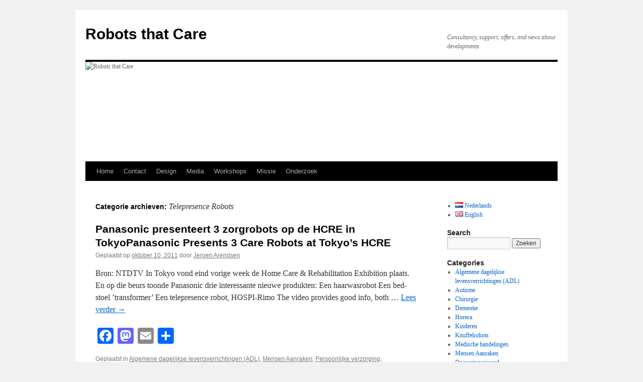

--- FILE ---
content_type: text/html; charset=UTF-8
request_url: https://robotsthatcare.com/category/telepresence-robots/
body_size: 11055
content:
<!DOCTYPE html>
<html lang="nl-NL">
<head>
<meta charset="UTF-8" />
<title>
Telepresence Robots | Robots that Care	</title>
<link rel="profile" href="https://gmpg.org/xfn/11" />
<link rel="stylesheet" type="text/css" media="all" href="https://robotsthatcare.com/wp-content/themes/twentyten/style.css?ver=20250415" />
<link rel="pingback" href="https://robotsthatcare.com/xmlrpc.php">
<meta name='robots' content='max-image-preview:large' />
	<style>img:is([sizes="auto" i], [sizes^="auto," i]) { contain-intrinsic-size: 3000px 1500px }</style>
	<link rel='dns-prefetch' href='//static.addtoany.com' />
<link rel="alternate" type="application/rss+xml" title="Robots that Care &raquo; feed" href="https://robotsthatcare.com/feed/" />
<link rel="alternate" type="application/rss+xml" title="Robots that Care &raquo; reacties feed" href="https://robotsthatcare.com/comments/feed/" />
<link rel="alternate" type="application/rss+xml" title="Robots that Care &raquo; Telepresence Robots categorie feed" href="https://robotsthatcare.com/category/telepresence-robots/feed/" />
<script type="text/javascript">
/* <![CDATA[ */
window._wpemojiSettings = {"baseUrl":"https:\/\/s.w.org\/images\/core\/emoji\/16.0.1\/72x72\/","ext":".png","svgUrl":"https:\/\/s.w.org\/images\/core\/emoji\/16.0.1\/svg\/","svgExt":".svg","source":{"concatemoji":"https:\/\/robotsthatcare.com\/wp-includes\/js\/wp-emoji-release.min.js?ver=6.8.3"}};
/*! This file is auto-generated */
!function(s,n){var o,i,e;function c(e){try{var t={supportTests:e,timestamp:(new Date).valueOf()};sessionStorage.setItem(o,JSON.stringify(t))}catch(e){}}function p(e,t,n){e.clearRect(0,0,e.canvas.width,e.canvas.height),e.fillText(t,0,0);var t=new Uint32Array(e.getImageData(0,0,e.canvas.width,e.canvas.height).data),a=(e.clearRect(0,0,e.canvas.width,e.canvas.height),e.fillText(n,0,0),new Uint32Array(e.getImageData(0,0,e.canvas.width,e.canvas.height).data));return t.every(function(e,t){return e===a[t]})}function u(e,t){e.clearRect(0,0,e.canvas.width,e.canvas.height),e.fillText(t,0,0);for(var n=e.getImageData(16,16,1,1),a=0;a<n.data.length;a++)if(0!==n.data[a])return!1;return!0}function f(e,t,n,a){switch(t){case"flag":return n(e,"\ud83c\udff3\ufe0f\u200d\u26a7\ufe0f","\ud83c\udff3\ufe0f\u200b\u26a7\ufe0f")?!1:!n(e,"\ud83c\udde8\ud83c\uddf6","\ud83c\udde8\u200b\ud83c\uddf6")&&!n(e,"\ud83c\udff4\udb40\udc67\udb40\udc62\udb40\udc65\udb40\udc6e\udb40\udc67\udb40\udc7f","\ud83c\udff4\u200b\udb40\udc67\u200b\udb40\udc62\u200b\udb40\udc65\u200b\udb40\udc6e\u200b\udb40\udc67\u200b\udb40\udc7f");case"emoji":return!a(e,"\ud83e\udedf")}return!1}function g(e,t,n,a){var r="undefined"!=typeof WorkerGlobalScope&&self instanceof WorkerGlobalScope?new OffscreenCanvas(300,150):s.createElement("canvas"),o=r.getContext("2d",{willReadFrequently:!0}),i=(o.textBaseline="top",o.font="600 32px Arial",{});return e.forEach(function(e){i[e]=t(o,e,n,a)}),i}function t(e){var t=s.createElement("script");t.src=e,t.defer=!0,s.head.appendChild(t)}"undefined"!=typeof Promise&&(o="wpEmojiSettingsSupports",i=["flag","emoji"],n.supports={everything:!0,everythingExceptFlag:!0},e=new Promise(function(e){s.addEventListener("DOMContentLoaded",e,{once:!0})}),new Promise(function(t){var n=function(){try{var e=JSON.parse(sessionStorage.getItem(o));if("object"==typeof e&&"number"==typeof e.timestamp&&(new Date).valueOf()<e.timestamp+604800&&"object"==typeof e.supportTests)return e.supportTests}catch(e){}return null}();if(!n){if("undefined"!=typeof Worker&&"undefined"!=typeof OffscreenCanvas&&"undefined"!=typeof URL&&URL.createObjectURL&&"undefined"!=typeof Blob)try{var e="postMessage("+g.toString()+"("+[JSON.stringify(i),f.toString(),p.toString(),u.toString()].join(",")+"));",a=new Blob([e],{type:"text/javascript"}),r=new Worker(URL.createObjectURL(a),{name:"wpTestEmojiSupports"});return void(r.onmessage=function(e){c(n=e.data),r.terminate(),t(n)})}catch(e){}c(n=g(i,f,p,u))}t(n)}).then(function(e){for(var t in e)n.supports[t]=e[t],n.supports.everything=n.supports.everything&&n.supports[t],"flag"!==t&&(n.supports.everythingExceptFlag=n.supports.everythingExceptFlag&&n.supports[t]);n.supports.everythingExceptFlag=n.supports.everythingExceptFlag&&!n.supports.flag,n.DOMReady=!1,n.readyCallback=function(){n.DOMReady=!0}}).then(function(){return e}).then(function(){var e;n.supports.everything||(n.readyCallback(),(e=n.source||{}).concatemoji?t(e.concatemoji):e.wpemoji&&e.twemoji&&(t(e.twemoji),t(e.wpemoji)))}))}((window,document),window._wpemojiSettings);
/* ]]> */
</script>

<style id='wp-emoji-styles-inline-css' type='text/css'>

	img.wp-smiley, img.emoji {
		display: inline !important;
		border: none !important;
		box-shadow: none !important;
		height: 1em !important;
		width: 1em !important;
		margin: 0 0.07em !important;
		vertical-align: -0.1em !important;
		background: none !important;
		padding: 0 !important;
	}
</style>
<link rel='stylesheet' id='wp-block-library-css' href='https://robotsthatcare.com/wp-includes/css/dist/block-library/style.min.css?ver=6.8.3' type='text/css' media='all' />
<style id='wp-block-library-theme-inline-css' type='text/css'>
.wp-block-audio :where(figcaption){color:#555;font-size:13px;text-align:center}.is-dark-theme .wp-block-audio :where(figcaption){color:#ffffffa6}.wp-block-audio{margin:0 0 1em}.wp-block-code{border:1px solid #ccc;border-radius:4px;font-family:Menlo,Consolas,monaco,monospace;padding:.8em 1em}.wp-block-embed :where(figcaption){color:#555;font-size:13px;text-align:center}.is-dark-theme .wp-block-embed :where(figcaption){color:#ffffffa6}.wp-block-embed{margin:0 0 1em}.blocks-gallery-caption{color:#555;font-size:13px;text-align:center}.is-dark-theme .blocks-gallery-caption{color:#ffffffa6}:root :where(.wp-block-image figcaption){color:#555;font-size:13px;text-align:center}.is-dark-theme :root :where(.wp-block-image figcaption){color:#ffffffa6}.wp-block-image{margin:0 0 1em}.wp-block-pullquote{border-bottom:4px solid;border-top:4px solid;color:currentColor;margin-bottom:1.75em}.wp-block-pullquote cite,.wp-block-pullquote footer,.wp-block-pullquote__citation{color:currentColor;font-size:.8125em;font-style:normal;text-transform:uppercase}.wp-block-quote{border-left:.25em solid;margin:0 0 1.75em;padding-left:1em}.wp-block-quote cite,.wp-block-quote footer{color:currentColor;font-size:.8125em;font-style:normal;position:relative}.wp-block-quote:where(.has-text-align-right){border-left:none;border-right:.25em solid;padding-left:0;padding-right:1em}.wp-block-quote:where(.has-text-align-center){border:none;padding-left:0}.wp-block-quote.is-large,.wp-block-quote.is-style-large,.wp-block-quote:where(.is-style-plain){border:none}.wp-block-search .wp-block-search__label{font-weight:700}.wp-block-search__button{border:1px solid #ccc;padding:.375em .625em}:where(.wp-block-group.has-background){padding:1.25em 2.375em}.wp-block-separator.has-css-opacity{opacity:.4}.wp-block-separator{border:none;border-bottom:2px solid;margin-left:auto;margin-right:auto}.wp-block-separator.has-alpha-channel-opacity{opacity:1}.wp-block-separator:not(.is-style-wide):not(.is-style-dots){width:100px}.wp-block-separator.has-background:not(.is-style-dots){border-bottom:none;height:1px}.wp-block-separator.has-background:not(.is-style-wide):not(.is-style-dots){height:2px}.wp-block-table{margin:0 0 1em}.wp-block-table td,.wp-block-table th{word-break:normal}.wp-block-table :where(figcaption){color:#555;font-size:13px;text-align:center}.is-dark-theme .wp-block-table :where(figcaption){color:#ffffffa6}.wp-block-video :where(figcaption){color:#555;font-size:13px;text-align:center}.is-dark-theme .wp-block-video :where(figcaption){color:#ffffffa6}.wp-block-video{margin:0 0 1em}:root :where(.wp-block-template-part.has-background){margin-bottom:0;margin-top:0;padding:1.25em 2.375em}
</style>
<style id='classic-theme-styles-inline-css' type='text/css'>
/*! This file is auto-generated */
.wp-block-button__link{color:#fff;background-color:#32373c;border-radius:9999px;box-shadow:none;text-decoration:none;padding:calc(.667em + 2px) calc(1.333em + 2px);font-size:1.125em}.wp-block-file__button{background:#32373c;color:#fff;text-decoration:none}
</style>
<style id='global-styles-inline-css' type='text/css'>
:root{--wp--preset--aspect-ratio--square: 1;--wp--preset--aspect-ratio--4-3: 4/3;--wp--preset--aspect-ratio--3-4: 3/4;--wp--preset--aspect-ratio--3-2: 3/2;--wp--preset--aspect-ratio--2-3: 2/3;--wp--preset--aspect-ratio--16-9: 16/9;--wp--preset--aspect-ratio--9-16: 9/16;--wp--preset--color--black: #000;--wp--preset--color--cyan-bluish-gray: #abb8c3;--wp--preset--color--white: #fff;--wp--preset--color--pale-pink: #f78da7;--wp--preset--color--vivid-red: #cf2e2e;--wp--preset--color--luminous-vivid-orange: #ff6900;--wp--preset--color--luminous-vivid-amber: #fcb900;--wp--preset--color--light-green-cyan: #7bdcb5;--wp--preset--color--vivid-green-cyan: #00d084;--wp--preset--color--pale-cyan-blue: #8ed1fc;--wp--preset--color--vivid-cyan-blue: #0693e3;--wp--preset--color--vivid-purple: #9b51e0;--wp--preset--color--blue: #0066cc;--wp--preset--color--medium-gray: #666;--wp--preset--color--light-gray: #f1f1f1;--wp--preset--gradient--vivid-cyan-blue-to-vivid-purple: linear-gradient(135deg,rgba(6,147,227,1) 0%,rgb(155,81,224) 100%);--wp--preset--gradient--light-green-cyan-to-vivid-green-cyan: linear-gradient(135deg,rgb(122,220,180) 0%,rgb(0,208,130) 100%);--wp--preset--gradient--luminous-vivid-amber-to-luminous-vivid-orange: linear-gradient(135deg,rgba(252,185,0,1) 0%,rgba(255,105,0,1) 100%);--wp--preset--gradient--luminous-vivid-orange-to-vivid-red: linear-gradient(135deg,rgba(255,105,0,1) 0%,rgb(207,46,46) 100%);--wp--preset--gradient--very-light-gray-to-cyan-bluish-gray: linear-gradient(135deg,rgb(238,238,238) 0%,rgb(169,184,195) 100%);--wp--preset--gradient--cool-to-warm-spectrum: linear-gradient(135deg,rgb(74,234,220) 0%,rgb(151,120,209) 20%,rgb(207,42,186) 40%,rgb(238,44,130) 60%,rgb(251,105,98) 80%,rgb(254,248,76) 100%);--wp--preset--gradient--blush-light-purple: linear-gradient(135deg,rgb(255,206,236) 0%,rgb(152,150,240) 100%);--wp--preset--gradient--blush-bordeaux: linear-gradient(135deg,rgb(254,205,165) 0%,rgb(254,45,45) 50%,rgb(107,0,62) 100%);--wp--preset--gradient--luminous-dusk: linear-gradient(135deg,rgb(255,203,112) 0%,rgb(199,81,192) 50%,rgb(65,88,208) 100%);--wp--preset--gradient--pale-ocean: linear-gradient(135deg,rgb(255,245,203) 0%,rgb(182,227,212) 50%,rgb(51,167,181) 100%);--wp--preset--gradient--electric-grass: linear-gradient(135deg,rgb(202,248,128) 0%,rgb(113,206,126) 100%);--wp--preset--gradient--midnight: linear-gradient(135deg,rgb(2,3,129) 0%,rgb(40,116,252) 100%);--wp--preset--font-size--small: 13px;--wp--preset--font-size--medium: 20px;--wp--preset--font-size--large: 36px;--wp--preset--font-size--x-large: 42px;--wp--preset--spacing--20: 0.44rem;--wp--preset--spacing--30: 0.67rem;--wp--preset--spacing--40: 1rem;--wp--preset--spacing--50: 1.5rem;--wp--preset--spacing--60: 2.25rem;--wp--preset--spacing--70: 3.38rem;--wp--preset--spacing--80: 5.06rem;--wp--preset--shadow--natural: 6px 6px 9px rgba(0, 0, 0, 0.2);--wp--preset--shadow--deep: 12px 12px 50px rgba(0, 0, 0, 0.4);--wp--preset--shadow--sharp: 6px 6px 0px rgba(0, 0, 0, 0.2);--wp--preset--shadow--outlined: 6px 6px 0px -3px rgba(255, 255, 255, 1), 6px 6px rgba(0, 0, 0, 1);--wp--preset--shadow--crisp: 6px 6px 0px rgba(0, 0, 0, 1);}:where(.is-layout-flex){gap: 0.5em;}:where(.is-layout-grid){gap: 0.5em;}body .is-layout-flex{display: flex;}.is-layout-flex{flex-wrap: wrap;align-items: center;}.is-layout-flex > :is(*, div){margin: 0;}body .is-layout-grid{display: grid;}.is-layout-grid > :is(*, div){margin: 0;}:where(.wp-block-columns.is-layout-flex){gap: 2em;}:where(.wp-block-columns.is-layout-grid){gap: 2em;}:where(.wp-block-post-template.is-layout-flex){gap: 1.25em;}:where(.wp-block-post-template.is-layout-grid){gap: 1.25em;}.has-black-color{color: var(--wp--preset--color--black) !important;}.has-cyan-bluish-gray-color{color: var(--wp--preset--color--cyan-bluish-gray) !important;}.has-white-color{color: var(--wp--preset--color--white) !important;}.has-pale-pink-color{color: var(--wp--preset--color--pale-pink) !important;}.has-vivid-red-color{color: var(--wp--preset--color--vivid-red) !important;}.has-luminous-vivid-orange-color{color: var(--wp--preset--color--luminous-vivid-orange) !important;}.has-luminous-vivid-amber-color{color: var(--wp--preset--color--luminous-vivid-amber) !important;}.has-light-green-cyan-color{color: var(--wp--preset--color--light-green-cyan) !important;}.has-vivid-green-cyan-color{color: var(--wp--preset--color--vivid-green-cyan) !important;}.has-pale-cyan-blue-color{color: var(--wp--preset--color--pale-cyan-blue) !important;}.has-vivid-cyan-blue-color{color: var(--wp--preset--color--vivid-cyan-blue) !important;}.has-vivid-purple-color{color: var(--wp--preset--color--vivid-purple) !important;}.has-black-background-color{background-color: var(--wp--preset--color--black) !important;}.has-cyan-bluish-gray-background-color{background-color: var(--wp--preset--color--cyan-bluish-gray) !important;}.has-white-background-color{background-color: var(--wp--preset--color--white) !important;}.has-pale-pink-background-color{background-color: var(--wp--preset--color--pale-pink) !important;}.has-vivid-red-background-color{background-color: var(--wp--preset--color--vivid-red) !important;}.has-luminous-vivid-orange-background-color{background-color: var(--wp--preset--color--luminous-vivid-orange) !important;}.has-luminous-vivid-amber-background-color{background-color: var(--wp--preset--color--luminous-vivid-amber) !important;}.has-light-green-cyan-background-color{background-color: var(--wp--preset--color--light-green-cyan) !important;}.has-vivid-green-cyan-background-color{background-color: var(--wp--preset--color--vivid-green-cyan) !important;}.has-pale-cyan-blue-background-color{background-color: var(--wp--preset--color--pale-cyan-blue) !important;}.has-vivid-cyan-blue-background-color{background-color: var(--wp--preset--color--vivid-cyan-blue) !important;}.has-vivid-purple-background-color{background-color: var(--wp--preset--color--vivid-purple) !important;}.has-black-border-color{border-color: var(--wp--preset--color--black) !important;}.has-cyan-bluish-gray-border-color{border-color: var(--wp--preset--color--cyan-bluish-gray) !important;}.has-white-border-color{border-color: var(--wp--preset--color--white) !important;}.has-pale-pink-border-color{border-color: var(--wp--preset--color--pale-pink) !important;}.has-vivid-red-border-color{border-color: var(--wp--preset--color--vivid-red) !important;}.has-luminous-vivid-orange-border-color{border-color: var(--wp--preset--color--luminous-vivid-orange) !important;}.has-luminous-vivid-amber-border-color{border-color: var(--wp--preset--color--luminous-vivid-amber) !important;}.has-light-green-cyan-border-color{border-color: var(--wp--preset--color--light-green-cyan) !important;}.has-vivid-green-cyan-border-color{border-color: var(--wp--preset--color--vivid-green-cyan) !important;}.has-pale-cyan-blue-border-color{border-color: var(--wp--preset--color--pale-cyan-blue) !important;}.has-vivid-cyan-blue-border-color{border-color: var(--wp--preset--color--vivid-cyan-blue) !important;}.has-vivid-purple-border-color{border-color: var(--wp--preset--color--vivid-purple) !important;}.has-vivid-cyan-blue-to-vivid-purple-gradient-background{background: var(--wp--preset--gradient--vivid-cyan-blue-to-vivid-purple) !important;}.has-light-green-cyan-to-vivid-green-cyan-gradient-background{background: var(--wp--preset--gradient--light-green-cyan-to-vivid-green-cyan) !important;}.has-luminous-vivid-amber-to-luminous-vivid-orange-gradient-background{background: var(--wp--preset--gradient--luminous-vivid-amber-to-luminous-vivid-orange) !important;}.has-luminous-vivid-orange-to-vivid-red-gradient-background{background: var(--wp--preset--gradient--luminous-vivid-orange-to-vivid-red) !important;}.has-very-light-gray-to-cyan-bluish-gray-gradient-background{background: var(--wp--preset--gradient--very-light-gray-to-cyan-bluish-gray) !important;}.has-cool-to-warm-spectrum-gradient-background{background: var(--wp--preset--gradient--cool-to-warm-spectrum) !important;}.has-blush-light-purple-gradient-background{background: var(--wp--preset--gradient--blush-light-purple) !important;}.has-blush-bordeaux-gradient-background{background: var(--wp--preset--gradient--blush-bordeaux) !important;}.has-luminous-dusk-gradient-background{background: var(--wp--preset--gradient--luminous-dusk) !important;}.has-pale-ocean-gradient-background{background: var(--wp--preset--gradient--pale-ocean) !important;}.has-electric-grass-gradient-background{background: var(--wp--preset--gradient--electric-grass) !important;}.has-midnight-gradient-background{background: var(--wp--preset--gradient--midnight) !important;}.has-small-font-size{font-size: var(--wp--preset--font-size--small) !important;}.has-medium-font-size{font-size: var(--wp--preset--font-size--medium) !important;}.has-large-font-size{font-size: var(--wp--preset--font-size--large) !important;}.has-x-large-font-size{font-size: var(--wp--preset--font-size--x-large) !important;}
:where(.wp-block-post-template.is-layout-flex){gap: 1.25em;}:where(.wp-block-post-template.is-layout-grid){gap: 1.25em;}
:where(.wp-block-columns.is-layout-flex){gap: 2em;}:where(.wp-block-columns.is-layout-grid){gap: 2em;}
:root :where(.wp-block-pullquote){font-size: 1.5em;line-height: 1.6;}
</style>
<link rel='stylesheet' id='twentyten-block-style-css' href='https://robotsthatcare.com/wp-content/themes/twentyten/blocks.css?ver=20250220' type='text/css' media='all' />
<style id='akismet-widget-style-inline-css' type='text/css'>

			.a-stats {
				--akismet-color-mid-green: #357b49;
				--akismet-color-white: #fff;
				--akismet-color-light-grey: #f6f7f7;

				max-width: 350px;
				width: auto;
			}

			.a-stats * {
				all: unset;
				box-sizing: border-box;
			}

			.a-stats strong {
				font-weight: 600;
			}

			.a-stats a.a-stats__link,
			.a-stats a.a-stats__link:visited,
			.a-stats a.a-stats__link:active {
				background: var(--akismet-color-mid-green);
				border: none;
				box-shadow: none;
				border-radius: 8px;
				color: var(--akismet-color-white);
				cursor: pointer;
				display: block;
				font-family: -apple-system, BlinkMacSystemFont, 'Segoe UI', 'Roboto', 'Oxygen-Sans', 'Ubuntu', 'Cantarell', 'Helvetica Neue', sans-serif;
				font-weight: 500;
				padding: 12px;
				text-align: center;
				text-decoration: none;
				transition: all 0.2s ease;
			}

			/* Extra specificity to deal with TwentyTwentyOne focus style */
			.widget .a-stats a.a-stats__link:focus {
				background: var(--akismet-color-mid-green);
				color: var(--akismet-color-white);
				text-decoration: none;
			}

			.a-stats a.a-stats__link:hover {
				filter: brightness(110%);
				box-shadow: 0 4px 12px rgba(0, 0, 0, 0.06), 0 0 2px rgba(0, 0, 0, 0.16);
			}

			.a-stats .count {
				color: var(--akismet-color-white);
				display: block;
				font-size: 1.5em;
				line-height: 1.4;
				padding: 0 13px;
				white-space: nowrap;
			}
		
</style>
<link rel='stylesheet' id='addtoany-css' href='https://robotsthatcare.com/wp-content/plugins/add-to-any/addtoany.min.css?ver=1.16' type='text/css' media='all' />
<script type="text/javascript" id="addtoany-core-js-before">
/* <![CDATA[ */
window.a2a_config=window.a2a_config||{};a2a_config.callbacks=[];a2a_config.overlays=[];a2a_config.templates={};a2a_localize = {
	Share: "Delen",
	Save: "Opslaan",
	Subscribe: "Inschrijven",
	Email: "E-mail",
	Bookmark: "Bookmark",
	ShowAll: "Alles weergeven",
	ShowLess: "Niet alles weergeven",
	FindServices: "Vind dienst(en)",
	FindAnyServiceToAddTo: "Vind direct een dienst om aan toe te voegen",
	PoweredBy: "Mede mogelijk gemaakt door",
	ShareViaEmail: "Delen per e-mail",
	SubscribeViaEmail: "Abonneren via e-mail",
	BookmarkInYourBrowser: "Bookmark in je browser",
	BookmarkInstructions: "Druk op Ctrl+D of \u2318+D om deze pagina te bookmarken",
	AddToYourFavorites: "Voeg aan je favorieten toe",
	SendFromWebOrProgram: "Stuur vanuit elk e-mailadres of e-mail programma",
	EmailProgram: "E-mail programma",
	More: "Meer&#8230;",
	ThanksForSharing: "Bedankt voor het delen!",
	ThanksForFollowing: "Dank voor het volgen!"
};
/* ]]> */
</script>
<script type="text/javascript" defer src="https://static.addtoany.com/menu/page.js" id="addtoany-core-js"></script>
<script type="text/javascript" src="https://robotsthatcare.com/wp-includes/js/jquery/jquery.min.js?ver=3.7.1" id="jquery-core-js"></script>
<script type="text/javascript" src="https://robotsthatcare.com/wp-includes/js/jquery/jquery-migrate.min.js?ver=3.4.1" id="jquery-migrate-js"></script>
<script type="text/javascript" defer src="https://robotsthatcare.com/wp-content/plugins/add-to-any/addtoany.min.js?ver=1.1" id="addtoany-jquery-js"></script>
<link rel="https://api.w.org/" href="https://robotsthatcare.com/wp-json/" /><link rel="alternate" title="JSON" type="application/json" href="https://robotsthatcare.com/wp-json/wp/v2/categories/22" /><link rel="EditURI" type="application/rsd+xml" title="RSD" href="https://robotsthatcare.com/xmlrpc.php?rsd" />
<meta name="generator" content="WordPress 6.8.3" />
</head>

<body class="archive category category-telepresence-robots category-22 custom-background wp-theme-twentyten">
<div id="wrapper" class="hfeed">
		<a href="#content" class="screen-reader-text skip-link">Ga naar de inhoud</a>
	<div id="header">
		<div id="masthead">
			<div id="branding" role="banner">
								<div id="site-title">
					<span>
											<a href="https://robotsthatcare.com/" rel="home" >Robots that Care</a>
					</span>
				</div>
				<div id="site-description">Consultancy, support, offers, and news about developments</div>

				<img src="https://robotsthatcare.com/wp-content/themes/twentyten/images/headers/forestfloor.jpg" width="940" height="198" alt="Robots that Care" decoding="async" fetchpriority="high" />			</div><!-- #branding -->

			<div id="access" role="navigation">
				<div class="menu"><ul>
<li ><a href="https://robotsthatcare.com/">Home</a></li><li class="page_item page-item-255"><a href="https://robotsthatcare.com/contact/">Contact</a></li>
<li class="page_item page-item-181"><a href="https://robotsthatcare.com/design/">Design</a></li>
<li class="page_item page-item-245"><a href="https://robotsthatcare.com/media/">Media</a></li>
<li class="page_item page-item-12"><a href="https://robotsthatcare.com/workshops/">Workshops</a></li>
<li class="page_item page-item-2 page_item_has_children"><a href="https://robotsthatcare.com/missie/">Missie</a>
<ul class='children'>
	<li class="page_item page-item-49"><a href="https://robotsthatcare.com/missie/bio/"><!--:nl-->De mensen<!--:--><!--:en-->The people<!--:--></a></li>
</ul>
</li>
<li class="page_item page-item-39"><a href="https://robotsthatcare.com/onderzoek/">Onderzoek</a></li>
</ul></div>
			</div><!-- #access -->
		</div><!-- #masthead -->
	</div><!-- #header -->

	<div id="main">

		<div id="container">
			<div id="content" role="main">

				<h1 class="page-title">
				Categorie archieven: <span>Telepresence Robots</span>				</h1>
				



	
			<div id="post-269" class="post-269 post type-post status-publish format-standard hentry category-adl category-touching-people category-persoonlijke-verzorging category-telepresence-robots">
			<h2 class="entry-title"><a href="https://robotsthatcare.com/panasonic-presenteert-3-zorgrobots-op-de-hcre-in-tokyo/" rel="bookmark"><!--:nl-->Panasonic presenteert 3 zorgrobots op de HCRE in Tokyo<!--:--><!--:en-->Panasonic Presents 3 Care Robots at Tokyo&#8217;s HCRE<!--:--></a></h2>

			<div class="entry-meta">
				<span class="meta-prep meta-prep-author">Geplaatst op</span> <a href="https://robotsthatcare.com/panasonic-presenteert-3-zorgrobots-op-de-hcre-in-tokyo/" title="1:26 pm" rel="bookmark"><span class="entry-date">oktober 10, 2011</span></a> <span class="meta-sep">door</span> <span class="author vcard"><a class="url fn n" href="https://robotsthatcare.com/author/admin/" title="Alle berichten tonen van Jeroen Arendsen">Jeroen Arendsen</a></span>			</div><!-- .entry-meta -->

					<div class="entry-summary">
				<p>Bron: NTDTV In Tokyo vond eind vorige week de Home Care &#038; Rehabilitation Exhibition plaats. En op die beurs toonde Panasonic drie interessante nieuwe produkten: Een haarwasrobot Een bed-stoel &#8217;transformer&#8217; Een telepresence robot, HOSPI-Rimo The video provides good info, both &hellip; <a href="https://robotsthatcare.com/panasonic-presenteert-3-zorgrobots-op-de-hcre-in-tokyo/">Lees verder <span class="meta-nav">&rarr;</span></a></p>
<div class="addtoany_share_save_container addtoany_content addtoany_content_bottom"><div class="a2a_kit a2a_kit_size_32 addtoany_list" data-a2a-url="https://robotsthatcare.com/panasonic-presenteert-3-zorgrobots-op-de-hcre-in-tokyo/" data-a2a-title="Panasonic presenteert 3 zorgrobots op de HCRE in TokyoPanasonic Presents 3 Care Robots at Tokyo’s HCRE"><a class="a2a_button_facebook" href="https://www.addtoany.com/add_to/facebook?linkurl=https%3A%2F%2Frobotsthatcare.com%2Fpanasonic-presenteert-3-zorgrobots-op-de-hcre-in-tokyo%2F&amp;linkname=Panasonic%20presenteert%203%20zorgrobots%20op%20de%20HCRE%20in%20TokyoPanasonic%20Presents%203%20Care%20Robots%20at%20Tokyo%E2%80%99s%20HCRE" title="Facebook" rel="nofollow noopener" target="_blank"></a><a class="a2a_button_mastodon" href="https://www.addtoany.com/add_to/mastodon?linkurl=https%3A%2F%2Frobotsthatcare.com%2Fpanasonic-presenteert-3-zorgrobots-op-de-hcre-in-tokyo%2F&amp;linkname=Panasonic%20presenteert%203%20zorgrobots%20op%20de%20HCRE%20in%20TokyoPanasonic%20Presents%203%20Care%20Robots%20at%20Tokyo%E2%80%99s%20HCRE" title="Mastodon" rel="nofollow noopener" target="_blank"></a><a class="a2a_button_email" href="https://www.addtoany.com/add_to/email?linkurl=https%3A%2F%2Frobotsthatcare.com%2Fpanasonic-presenteert-3-zorgrobots-op-de-hcre-in-tokyo%2F&amp;linkname=Panasonic%20presenteert%203%20zorgrobots%20op%20de%20HCRE%20in%20TokyoPanasonic%20Presents%203%20Care%20Robots%20at%20Tokyo%E2%80%99s%20HCRE" title="Email" rel="nofollow noopener" target="_blank"></a><a class="a2a_dd addtoany_share_save addtoany_share" href="https://www.addtoany.com/share"></a></div></div>			</div><!-- .entry-summary -->
	
			<div class="entry-utility">
									<span class="cat-links">
						<span class="entry-utility-prep entry-utility-prep-cat-links">Geplaatst in</span> <a href="https://robotsthatcare.com/category/adl/" rel="category tag">Algemene dagelijkse levensverrichtingen (ADL)</a>, <a href="https://robotsthatcare.com/category/touching-people/" rel="category tag">Mensen Aanraken</a>, <a href="https://robotsthatcare.com/category/persoonlijke-verzorging/" rel="category tag">Persoonlijke verzorging</a>, <a href="https://robotsthatcare.com/category/telepresence-robots/" rel="category tag">Telepresence Robots</a>					</span>
					<span class="meta-sep">|</span>
				
				
				<span class="comments-link"><a href="https://robotsthatcare.com/panasonic-presenteert-3-zorgrobots-op-de-hcre-in-tokyo/#respond">Een reactie plaatsen</a></span>

							</div><!-- .entry-utility -->
		</div><!-- #post-269 -->

		
	


			</div><!-- #content -->
		</div><!-- #container -->


		<div id="primary" class="widget-area" role="complementary">
			<ul class="xoxo">

<li id="polylang-2" class="widget-container widget_polylang"><ul>
	<li class="lang-item lang-item-36 lang-item-nl current-lang lang-item-first"><a lang="nl-NL" hreflang="nl-NL" href="https://robotsthatcare.com/category/telepresence-robots/" aria-current="true"><img src="[data-uri]" alt="" width="16" height="11" style="width: 16px; height: 11px;" /><span style="margin-left:0.3em;">Nederlands</span></a></li>
	<li class="lang-item lang-item-58 lang-item-en no-translation"><a lang="en-US" hreflang="en-US" href="https://robotsthatcare.com/en/"><img src="[data-uri]" alt="" width="16" height="11" style="width: 16px; height: 11px;" /><span style="margin-left:0.3em;">English</span></a></li>
</ul>
</li><li id="search-2" class="widget-container widget_search"><h3 class="widget-title">Search</h3><form role="search" method="get" id="searchform" class="searchform" action="https://robotsthatcare.com/">
				<div>
					<label class="screen-reader-text" for="s">Zoeken naar:</label>
					<input type="text" value="" name="s" id="s" />
					<input type="submit" id="searchsubmit" value="Zoeken" />
				</div>
			</form></li><li id="categories-2" class="widget-container widget_categories"><h3 class="widget-title">Categories</h3>
			<ul>
					<li class="cat-item cat-item-17"><a href="https://robotsthatcare.com/category/adl/">Algemene dagelijkse levensverrichtingen (ADL)</a>
</li>
	<li class="cat-item cat-item-6"><a href="https://robotsthatcare.com/category/autisme/">Autisme</a>
</li>
	<li class="cat-item cat-item-18"><a href="https://robotsthatcare.com/category/chirurgie/">Chirurgie</a>
</li>
	<li class="cat-item cat-item-7"><a href="https://robotsthatcare.com/category/dementie/">Dementie</a>
</li>
	<li class="cat-item cat-item-33"><a href="https://robotsthatcare.com/category/horeca/">Horeca</a>
</li>
	<li class="cat-item cat-item-9"><a href="https://robotsthatcare.com/category/kinderen/">Kinderen</a>
</li>
	<li class="cat-item cat-item-10"><a href="https://robotsthatcare.com/category/knuffelrobot/">Knuffelrobots</a>
</li>
	<li class="cat-item cat-item-23"><a href="https://robotsthatcare.com/category/medische-handelingen/">Medische handelingen</a>
</li>
	<li class="cat-item cat-item-19"><a href="https://robotsthatcare.com/category/touching-people/">Mensen Aanraken</a>
</li>
	<li class="cat-item cat-item-1"><a href="https://robotsthatcare.com/category/ongecategoriseerd/">Ongecategoriseerd</a>
</li>
	<li class="cat-item cat-item-8"><a href="https://robotsthatcare.com/category/ouderen/">Ouderen</a>
</li>
	<li class="cat-item cat-item-5"><a href="https://robotsthatcare.com/category/paro/">Paro</a>
</li>
	<li class="cat-item cat-item-21"><a href="https://robotsthatcare.com/category/persoonlijke-verzorging/">Persoonlijke verzorging</a>
</li>
	<li class="cat-item cat-item-111"><a href="https://robotsthatcare.com/category/projecten/">Projecten</a>
</li>
	<li class="cat-item cat-item-34"><a href="https://robotsthatcare.com/category/robotica/">Robotica</a>
</li>
	<li class="cat-item cat-item-118"><a href="https://robotsthatcare.com/category/robotici/">Robotici</a>
</li>
	<li class="cat-item cat-item-35"><a href="https://robotsthatcare.com/category/slapen/">Slapen</a>
</li>
	<li class="cat-item cat-item-15"><a href="https://robotsthatcare.com/category/snoezelen/">Snoezelen</a>
</li>
	<li class="cat-item cat-item-4"><a href="https://robotsthatcare.com/category/sociale-robotica/">Sociale Robotica</a>
</li>
	<li class="cat-item cat-item-11"><a href="https://robotsthatcare.com/category/studiedagen/">Studiedagen</a>
</li>
	<li class="cat-item cat-item-22 current-cat"><a aria-current="page" href="https://robotsthatcare.com/category/telepresence-robots/">Telepresence Robots</a>
</li>
			</ul>

			</li><li id="linkcat-13" class="widget-container widget_links"><h3 class="widget-title">Aanbieders</h3>
	<ul class='xoxo blogroll'>
<li><a href="http://www.barryemons.nl/index.php?option=com_virtuemart&#038;Itemid=110" title="Barry Emons staat voor de ontwikkeling en verkoop van een breed scala aan producten t.b.v. mensen met een verstandelijke en/of lichamelijke beperking (zowel kinderen als volwassenen), de ouderenzorg, revalidatiecentra, ziekenhuizen, reguliere kinderdagver">Barry Emons</a></li>
<li><a href="http://www.dti.dk/specialists/26034?cms.query=robot">Danish Technological Institute</a></li>
<li><a href="http://www.focalmeditech.nl/">Focal Meditech BV</a></li>
<li><a href="http://www.handy-wijzer.nl/viewtext.asp?OID=4" title="Overzichten van handige hulpmiddelen">Handy Wijzer</a></li>
<li><a href="http://www.intespring.nl/consultancy/home.php" title="InteSpring is een productontwerp en technisch adviesbureau">Intespring</a></li>
<li><a href="http://www.motekmedical.com/index.html" title="MOTEK Medical BV specializes in creation, design and implementation of new technologies for the medical markets, specifically focusing on early diagnostics, Rehabilitation, Motor training and Research.">Motek Medical (CAREN)</a></li>
<li><a href="http://www.neater.co.uk/main.htm" title="Design, manufacture and supply of specialist eating and drinking systems ">Neater Solutions</a></li>
<li><a href="http://www.parorobots.com/index.asp">Paro</a></li>
<li><a href="http://www.robots.nu/">Robots.nu</a></li>

	</ul>
</li>
<li id="linkcat-2" class="widget-container widget_links"><h3 class="widget-title">Blogroll</h3>
	<ul class='xoxo blogroll'>
<li><a href="http://adelerobots.com/en/" rel="contact" title="Adele &#8211; Feeling Robots" target="_blank">Adele Robots</a></li>
<li><a href="http://www.engadget.com/topics/robots">EnGadget Robots</a></li>
<li><a href="http://www.getrobo.com/getrobo/medical/">Get Robo Medical</a></li>
<li><a href="http://gizmodo.com/tag/robots/">Gizmodo Robots</a></li>
<li><a href="http://www.robotshop.com/gorobotics/">Go Robotics</a></li>
<li><a href="http://www.hizook.com/" title="The Robotics News Portal">Hizook</a></li>
<li><a href="http://spectrum.ieee.org/blog/automaton">IEEE Spectrum Automaton</a></li>
<li><a href="http://www.plasticpals.com/">Plastic Pals</a></li>
<li><a href="http://www.robotliving.com/">Robot Living</a></li>
<li><a href="http://roboticmagazine.com/">Robotic Magazine</a></li>
<li><a href="http://www.roboticsbusinessreview.com/" title="Robotics Business Review is the source for in-depth analysis of the robotics and automation industries">Robotics Business Review</a></li>
<li><a href="http://www.roboticstrends.com/topics">Robotics Trends</a></li>
<li><a href="http://www.robots-dreams.com/">Robots Dreams</a></li>
<li><a href="http://www.robotspodcast.com/" title="Robots is a non-profit association based at the Swiss Federal Institute of Technology (EPFL) in Lausanne, Switzerland">Robots Podcast</a></li>
<li><a href="http://robots.net/" title="All the news that&#8217;s fit to assimilate">Robots.net</a></li>
<li><a href="http://www.therobotreport.com/" title="The Robot Report’s database now has over 1,300 robotics links">The Robot Report</a></li>

	</ul>
</li>
<li id="linkcat-20" class="widget-container widget_links"><h3 class="widget-title">Netwerken</h3>
	<ul class='xoxo blogroll'>
<li><a href="http://www.izovator.nl/" title="iZovator is het regionale kennis- en innovatieplatform in de regio Gooi en Vechtstreek. iZovator stimuleert innovatie in de zorgeconomie, zodat de zorg goed aansluit bij de behoefte van de burger. Daarnaast bevordert iZovator de economische bedrijvigheid ">Izovator (Gooi- en Vechtstreek)</a></li>
<li><a href="http://www.taskforceinnovatie.nl/" title="De Taskforce Innovatie Regio Utrecht (TFI) wil het innovatievermogen van bedrijven in de regio Utrecht versterken om zo economische groei te stimuleren.">Taskforce Innovatie (Regio Utrecht)</a></li>

	</ul>
</li>
<li id="linkcat-14" class="widget-container widget_links"><h3 class="widget-title">Onderzoek</h3>
	<ul class='xoxo blogroll'>
<li><a href="http://jeroenarendsen.nl" title="Gebaren in mens-robot interactie ">A Nice Gesture</a></li>
<li><a href="http://healthcare-robotics.com/" title="The Healthcare Robotics Lab at Georgia Tech">Georgia Tech</a></li>
<li><a href="http://www.technologyincare.nl/luc-de-witte-lector.aspx">Luc de Witte @ Zuyd/UM</a></li>
<li><a href="http://www.tno.nl/content.cfm?context=overtno&#038;content=nieuwsbericht&#038;laag1=37&#038;laag2=2&#038;item_id=2010-08-23%2014:17:41.0">TNO</a></li>

	</ul>
</li>
<li id="linkcat-12" class="widget-container widget_links"><h3 class="widget-title">Ouderenzorg</h3>
	<ul class='xoxo blogroll'>
<li><a href="http://www.btsg.nl/btsg_profiel2010.htm" title="Bureau voor Toegepaste Sociale Gerontologie">BTSG</a></li>
<li><a href="http://www.btsg.nl/infobulletin/snoezelen.html" title="BTSG over Snoezelen">Snoezelen (volgens BTSG)</a></li>
<li><a href="http://www.stichtingdesnoezelbus.nl/index.htm" title="Stichting de Snoezelbus beheert een stadsbus welke is omgebouwd tot een volwaardige snoezelruimte. Uniek is dat snoezelen voor het eerst naar de mensen toe gebracht kan worden. ">Stichting de Snoezelbus</a></li>
<li><a href="http://www.zorgbelang-zuid-holland.nl/index.php?p=275">Zorgbelang Zuid-Holland</a></li>

	</ul>
</li>
			</ul>
		</div><!-- #primary .widget-area -->

	</div><!-- #main -->

	<div id="footer" role="contentinfo">
		<div id="colophon">



			<div id="footer-widget-area" role="complementary">

				<div id="first" class="widget-area">
					<ul class="xoxo">
						<li id="meta-2" class="widget-container widget_meta"><h3 class="widget-title">Meta</h3>
		<ul>
						<li><a href="https://robotsthatcare.com/wp-login.php">Login</a></li>
			<li><a href="https://robotsthatcare.com/feed/">Berichten feed</a></li>
			<li><a href="https://robotsthatcare.com/comments/feed/">Reacties feed</a></li>

			<li><a href="https://wordpress.org/">WordPress.org</a></li>
		</ul>

		</li>					</ul>
				</div><!-- #first .widget-area -->




			</div><!-- #footer-widget-area -->

			<div id="site-info">
				<a href="https://robotsthatcare.com/" rel="home">
					Robots that Care				</a>
							</div><!-- #site-info -->

			<div id="site-generator">
								<a href="https://wordpress.org/" class="imprint" title="Semantisch persoonlijk publicatieplatform">
					Mogelijk gemaakt door WordPress.				</a>
			</div><!-- #site-generator -->

		</div><!-- #colophon -->
	</div><!-- #footer -->

</div><!-- #wrapper -->

<script type="speculationrules">
{"prefetch":[{"source":"document","where":{"and":[{"href_matches":"\/*"},{"not":{"href_matches":["\/wp-*.php","\/wp-admin\/*","\/wp-content\/uploads\/*","\/wp-content\/*","\/wp-content\/plugins\/*","\/wp-content\/themes\/twentyten\/*","\/*\\?(.+)"]}},{"not":{"selector_matches":"a[rel~=\"nofollow\"]"}},{"not":{"selector_matches":".no-prefetch, .no-prefetch a"}}]},"eagerness":"conservative"}]}
</script>
<script type="text/javascript" id="pll_cookie_script-js-after">
/* <![CDATA[ */
(function() {
				var expirationDate = new Date();
				expirationDate.setTime( expirationDate.getTime() + 31536000 * 1000 );
				document.cookie = "pll_language=nl; expires=" + expirationDate.toUTCString() + "; path=/; secure; SameSite=Lax";
			}());
/* ]]> */
</script>
</body>
</html>


<!-- Page cached by LiteSpeed Cache 7.6.2 on 2026-01-13 02:41:03 -->